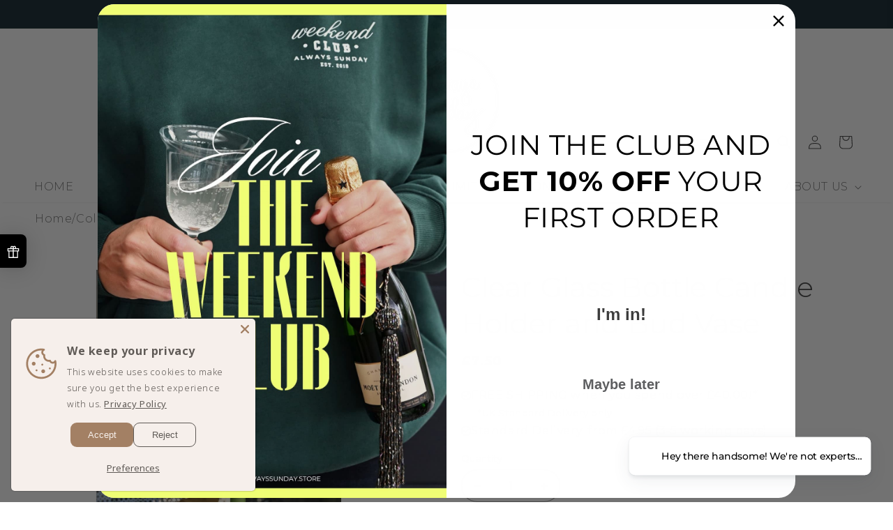

--- FILE ---
content_type: text/javascript; charset=utf-8
request_url: https://alwayssunday.store/products/clear-bottle-shaped-glass-candle-holder.js
body_size: 932
content:
{"id":8894226465000,"title":"Clear Glass Bottle Candle Holder and Bud Vase","handle":"clear-bottle-shaped-glass-candle-holder","description":"\u003cp\u003eThis versatile piece doubles up beautifully as both a stylish bud vase and a practical candle holder. Use it during the day to display delicate flowers or cuttings from your garden, and as evening approaches, simply insert a tapered candle to imbue your space with a warm, inviting glow. Designed for stability, the rim of the clear glass bottle has been carefully scored to ensure your candle stays steady and secure.\u003c\/p\u003e\n\u003cp\u003e\u003cspan\u003e\u003cmeta charset=\"utf-8\"\u003e \u003cstrong\u003eThis item is a Dodo (discontinued).\u003c\/strong\u003e\u003c\/span\u003e\u003c\/p\u003e\n\u003cp class=\"MsoNormal\"\u003e\u003cb\u003eH11.5 x W6.5cm\u003c\/b\u003e\u003c\/p\u003e\n\u003cp class=\"MsoNormal\"\u003eFits a standard 2cm candle.\u003c\/p\u003e\n\u003cp class=\"MsoNormal\"\u003eMade of glass.\u003c\/p\u003e\n\u003cp class=\"MsoNormal\"\u003eCandles not included.\u003c\/p\u003e\n\u003cp class=\"MsoNormal\"\u003eThis will be sent as \u003cb\u003eStandard\u003c\/b\u003e Delivery. See \u003cb\u003eSHIPPING \u0026amp; RETURNS\u003c\/b\u003e below for more information.\u003c\/p\u003e","published_at":"2024-07-09T15:33:29+01:00","created_at":"2024-07-09T09:41:34+01:00","vendor":"Always Sunday Store","type":"Candle holders","tags":["All","Candles","Christmas","Fathers Day Gifts"],"price":750,"price_min":750,"price_max":750,"available":true,"price_varies":false,"compare_at_price":null,"compare_at_price_min":0,"compare_at_price_max":0,"compare_at_price_varies":false,"variants":[{"id":46515644629224,"title":"Default Title","option1":"Default Title","option2":null,"option3":null,"sku":"IbLa080","requires_shipping":true,"taxable":true,"featured_image":null,"available":true,"name":"Clear Glass Bottle Candle Holder and Bud Vase","public_title":null,"options":["Default Title"],"price":750,"weight":120,"compare_at_price":null,"inventory_management":"shopify","barcode":"6443680886","requires_selling_plan":false,"selling_plan_allocations":[]}],"images":["\/\/cdn.shopify.com\/s\/files\/1\/0640\/7277\/7960\/files\/DSC_3454.jpg?v=1746442295"],"featured_image":"\/\/cdn.shopify.com\/s\/files\/1\/0640\/7277\/7960\/files\/DSC_3454.jpg?v=1746442295","options":[{"name":"Title","position":1,"values":["Default Title"]}],"url":"\/products\/clear-bottle-shaped-glass-candle-holder","media":[{"alt":"Clear glass bottle candle holder used outdoors with a lime green taper candle.","id":38050286076136,"position":1,"preview_image":{"aspect_ratio":0.643,"height":2048,"width":1316,"src":"https:\/\/cdn.shopify.com\/s\/files\/1\/0640\/7277\/7960\/files\/DSC_3454.jpg?v=1746442295"},"aspect_ratio":0.643,"height":2048,"media_type":"image","src":"https:\/\/cdn.shopify.com\/s\/files\/1\/0640\/7277\/7960\/files\/DSC_3454.jpg?v=1746442295","width":1316}],"requires_selling_plan":false,"selling_plan_groups":[]}